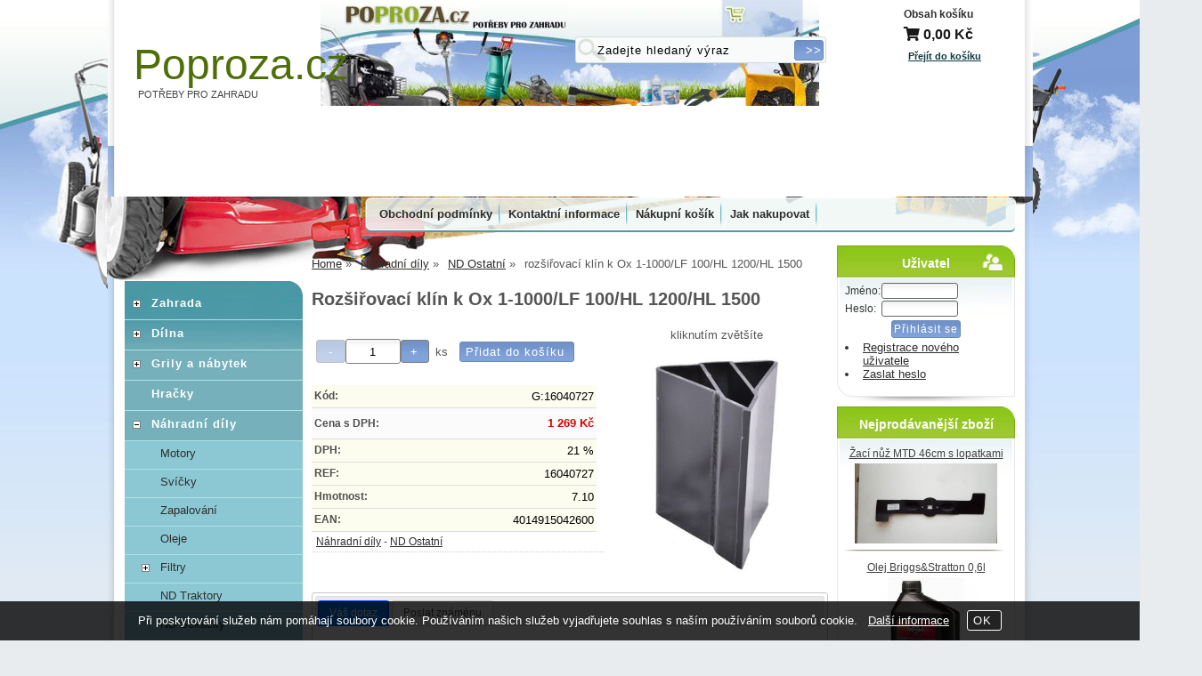

--- FILE ---
content_type: text/html; charset=utf-8
request_url: https://www.poproza.cz/rozsirovaci-klin-k-ox-1-1000-lf-100-hl-1200-hl-1500-1/
body_size: 10666
content:
<!DOCTYPE html>
<html lang="cs-cz" dir="ltr">
 <head> 	
 	<meta charset="UTF-8" />
 	<title>Rozšiřovací klín k Ox 1-1000/LF 100/HL 1200/HL 1500</title> 	
	<meta name="description" content="" />
	<meta name="keywords" content="rozšiřovací klín k Ox 1-1000/LF 100/HL 1200/HL 1500"    />
	<meta name="rating" content="general" />
	<meta name="revisit-after" content="2 Days" />
	<meta name="author" content="www.poproza.cz ruza013@seznam.cz na systemu Shop5.cz" />
    <meta name="viewport" content="width=device-width, initial-scale=1.0" />
    <link rel="stylesheet" href="https://www.poproza.cz/css/awesome/css/all.css" />
     <script>
         window.dataLayer = window.dataLayer || [];
         function gtag()
         {
             dataLayer.push(arguments);
         }

         gtag('set', { 'user_pseudo_id': '6bec0dcb20faa34c77d535ce3892b1ae' });
         /* google_cookie: vzdy_merit  */      </script>
	
<!-- cookie lista: none -->

<!-- neni nastaveny GTM [] --> <meta name="robots" content="index,follow" >
<meta property="og:title" content="Rozšiřovací klín k Ox 1-1000/LF 100/HL 1200/HL 1500" />
<meta property="og:description" content="" />
<meta property="og:site_name" content="www.poproza.cz" />
<meta property="og:image" content="https://www.poproza.cz/_obchody/ruuza.shop5.cz/prilohy/46/rozsirovaci-klin-k-ox-1-1000-lf-100-hl-1200-hl-150.jpg.big.jpg" />
<meta property="og:url" content="https://www.poproza.cz/rozsirovaci-klin-k-ox-1-1000-lf-100-hl-1200-hl-1500-1/" />
    <link rel="shortcut icon" href="https://www.poproza.cz/_obchody/ruuza.shop5.cz/soubory/favicon.ico" />		
	<link rel="stylesheet"   href="https://www.poproza.cz/class/fsmenu/listmenu_shop5.css"  />
	<link rel="stylesheet"   href="https://www.poproza.cz/class/fsmenu/listmenu_fallback.css" />
	<link rel="stylesheet"   href="https://www.poproza.cz/class/fsmenu/divmenu.css" />
	
  	<style   media="screen,print" >
@import url('https://www.poproza.cz/css/default.css?t=22-12-2025-14-03-39');
@import url('https://www.poproza.cz/js/slick/slick.css?t=22-12-2025-14-03-39');
@import url('https://www.poproza.cz/js/slick/slick-theme.css?t=22-12-2025-14-03-39');
@import url('https://www.poproza.cz/_obchody/ruuza.shop5.cz/soubory/css/css.css?time=22-12-2025-14-03-39');
  	</style>
    <link rel="stylesheet"   href="https://www.poproza.cz/css_print.php" media="print" >
<script  src="https://www.poproza.cz/js/jquery/js/jquery-3.6.0.min.js" ></script>
<script  src="https://www.poproza.cz/js/jquery/js/cookie/jquery.cookie.js" ></script>
<script  src="https://www.poproza.cz/js/jquery/jquery-ui-1.13.2/jquery-ui.min.js" ></script>
<script  src="https://www.poproza.cz/js/jquery.visible.js" ></script>
<script  src="https://www.poproza.cz/js/slick/slick.js" ></script>
<script  src="https://www.poproza.cz/js/basic.js?t=1766405834" ></script>
<script  src="https://www.poproza.cz/js/php.lib.js" ></script>
<script> 
var shop5_url='https://www.poproza.cz/'; 
var shop5_uid='1769021529_2e896228c9f65919123707f7ff80ae1a'; 
var shop5_zapnout_nahledy= 'ano'; 
var shop5_zbozi_zalozky_pamatovat= 'ano'; </script>
<!-- GA4 -->
<script async src="https://www.googletagmanager.com/gtag/js?id=UA-101871498-1"></script>
<!-- DATA LAYER -->

        <script>
        gtag('js', new Date());        
         
 gtag('config', 'UA-101871498-1', {cookie_flags: 'SameSite=None;Secure' }); 
 gtag('event', 'view_item', { items: [   { item_id: "1022484", item_name: "rozšiřovací klín k Ox 1-1000/LF 100/HL 1200/HL 1500", /* affiliation: "Google Merchandise Store", */ /* coupon: "SUMMER_FUN", */ currency: "CZK", /* discount: 2.22, */ index: 0, item_brand: "1022484", item_category: "nahradni-dily", item_category2: "nd-ostatni", item_category3: "", item_category4: "", item_category5: "", item_list_id: "detail", item_list_name: "detail", /* item_variant: "green", */ location_id: "location_id", price: 1269.00, quantity: 1  } ] }); 
</script> </head><body class="lang_cz sekce_detail sekce_kategorie_433858 hlavni_kategorie_433854 hlavni_kategorie_433854 rozvrzeni_0">
<!-- neni nastaveny GTM [] --> <a id="top" ></a>
<div id="all" class="sekce_detail sekce_kategorie_433858 hlavni_kategorie_433854 hlavni_kategorie_433854">


    <div id="hlavicka" >
        <div id="hlavicka_obsah"><div id="banner_hlavicka"><div class="hlavicka_modul_odkaz_home"> <a href="https://www.poproza.cz" title="poproza.cz"></a> </div>
<div class="hlavicka_kosik_nadpis"> <a href="cz-sekce-kosik.html">Obsah košíku</a> </div>
 <div class="hlavicka_kosik_prejit"> <a href="cz-sekce-kosik.html">Přejít do košíku</a> </div></div><div class="hlavicka_modul_obsah_kosiku2" >
<a href="https://www.poproza.cz/cz-sekce-kosik.html" title="Obsah košíku"><span class="kosik_cena_s_dph" ><i class="fas fa-shopping-cart"></i> 0,00 <span class="mena">Kč</span></span></a>

</div><div class="hlavicka_modul_fulltextove_vyhledavani" ><form action="https://www.poproza.cz/" method="get" id="hlavicka_fulltext_form" onsubmit="return valid_hlavicka_fulltext(this);" >

<input type="hidden" name="sekce" value="kategorie"  /><input type="text" id="fulltext_text" class="input_text defaultText defaultTextActive" title="Zadejte hledaný výraz" name="filtry[fulltext]" value=""  onfocus="javascript: this.className = 'input_text input_focused defaultText defaultTextActive';" onblur="javascript: this.className = 'input_text defaultText defaultTextActive';" />
<input type="submit"   value="&gt;&gt;" class="submit button " /></form>

</div><div class="hlavicka_nadpis"  onclick="presmeruj('https://www.poproza.cz/');" >Poproza.cz</div><div class="hlavicka_popis"    onclick="presmeruj('https://www.poproza.cz/');" >POTŘEBY PRO ZAHRADU</div>        </div><!-- hlavicka_obsah -->
    </div><!-- hlavicka -->

    <div id="hlavni_menu">
        <nav>            <div id="hlavni_menu_odsazeni">
                <div class="hlavni_menu hlavni_menu1 " onclick="presmeruj('https://www.poproza.cz/cz-sekce-obchodni_podminky.html');"  ><a href="https://www.poproza.cz/cz-sekce-obchodni_podminky.html" title="Obchodní podmínky" >Obchodní podmínky</a></div><div class="hlavni_menu hlavni_menu2 " onclick="presmeruj('https://www.poproza.cz/cz-sekce-kontaktni_informace.html');"  ><a href="https://www.poproza.cz/cz-sekce-kontaktni_informace.html" title="Kontaktní informace" >Kontaktní informace</a></div><div class="hlavni_menu hlavni_menu3 " onclick="presmeruj('https://www.poproza.cz/cz-sekce-kosik.html');"  ><a href="https://www.poproza.cz/cz-sekce-kosik.html" title="Nákupní košík" >Nákupní košík</a></div><div class="hlavni_menu hlavni_menu4 " onclick="presmeruj('https://www.poproza.cz/cz-sekce-jak_nakupovat.html');"  ><a href="https://www.poproza.cz/cz-sekce-jak_nakupovat.html" title="Jak nakupovat" >Jak nakupovat</a></div>        <script>


            $(function () {

                $('#hlavni_menu').bind("mouseleave", function () {
                    $('#hlavni_menu div.podmenu').hide();
                });

                $('div.hlavni_menu').mouseenter(function () {
                    $('#hlavni_menu div.podmenu').hide();
                    $("div.podmenu", this).toggle("fast", function () {
                    });
                });


            });

        </script>
        
            </div><!-- hlavni_menu_odsazeni -->
            <div class="cl"></div>
        </nav>
    </div><!-- hlavni_menu -->


    <div id="in_body">
        

        <div id="levy_prostredni">

            <div id="prostredek">
                <script type="application/ld+json">
{
    "@context": "https://schema.org",
    "@type": "BreadcrumbList",
    "itemListElement": [
        {
            "@type": "ListItem",
            "position": 1,
            "name": "Home",
            "item": "https://www.poproza.cz/"
        },
        {
            "@type": "ListItem",
            "position": 2,
            "name": "Náhradní díly",
            "item": "https://www.poproza.cz/kategorie/prislusenstvi-a-nahradni-dily/"
        },
        {
            "@type": "ListItem",
            "position": 3,
            "name": "ND Ostatní",
            "item": "https://www.poproza.cz/kategorie/nd-ostatni-technika/"
        },
        {
            "@type": "ListItem",
            "position": 4,
            "name": "rozšiřovací klín k Ox 1-1000/LF 100/HL 1200/HL 1500"
        }
    ]
}
</script>
<ol class="Breadcrumb"><li class="Breadcrumb Breadcrumb_1"><a href="https://www.poproza.cz/"><span>Home</span></a></li><li class="Breadcrumb Breadcrumb_2"><a href="https://www.poproza.cz/kategorie/prislusenstvi-a-nahradni-dily/"><span>Náhradní díly</span></a></li><li class="Breadcrumb Breadcrumb_3"><a href="https://www.poproza.cz/kategorie/nd-ostatni-technika/"><span>ND Ostatní</span></a></li><li class="last">rozšiřovací klín k Ox 1-1000/LF 100/HL 1200/HL 1500</li></ol><section><!-- seo_cz_detail_c29aa63e11c75157dcedb5879068b7be_top.html -->                <!-- <div id="prostredek_minsize" ></div> -->
                <div id="sekce" ><div id="detail_zbozi"  ><h1>Rozšiřovací klín k Ox 1-1000/LF 100/HL 1200/HL 1500</h1><script type="application/ld+json">
{
    "@context": "https://schema.org",
    "@type": "Product",
    "name": "Rozšiřovací klín k Ox 1-1000/LF 100/HL 1200/HL 1500",
    "sku": "G:16040727",
    "productID": "1022484",
    "url": "https://www.poproza.cz/rozsirovaci-klin-k-ox-1-1000-lf-100-hl-1200-hl-1500-1/",
    "image": "https://www.poproza.cz/_obchody/ruuza.shop5.cz/prilohy/46/rozsirovaci-klin-k-ox-1-1000-lf-100-hl-1200-hl-150.jpg.big.jpg",
    "mpn": "G:16040727",
    "category": "Náhradní díly > ND Ostatní",
    "offers": {
        "@type": "Offer",
        "url": "https://www.poproza.cz/rozsirovaci-klin-k-ox-1-1000-lf-100-hl-1200-hl-1500-1/",
        "price": "1269.00",
        "priceCurrency": "CZK",
        "availability": "https://schema.org/InStock",
        "itemCondition": "https://schema.org/NewCondition",
        "priceValidUntil": "2026-02-20",
        "seller": {
            "@type": "Organization",
            "name": "POTŘEBY PRO ZAHRADU",
            "url": "https://www.poproza.cz/",
            "description": "POTŘEBY PRO ZAHRADU"
        },
        "shippingDetails": {
            "@type": "OfferShippingDetails",
            "shippingDestination": {
                "@type": "DefinedRegion",
                "addressCountry": "CZ"
            },
            "deliveryTime": {
                "@type": "ShippingDeliveryTime",
                "handlingTime": {
                    "@type": "QuantitativeValue",
                    "minValue": 0,
                    "maxValue": 1,
                    "unitCode": "DAY"
                },
                "transitTime": {
                    "@type": "QuantitativeValue",
                    "minValue": 1,
                    "maxValue": 5,
                    "unitCode": "DAY"
                }
            },
            "shippingSettingsLink": "https://www.poproza.cz/cz-sekce-obchodni_podminky.html"
        },
        "hasMerchantReturnPolicy": {
            "@type": "MerchantReturnPolicy",
            "applicableCountry": "CZ",
            "returnPolicyCategory": "https://schema.org/MerchantReturnFiniteReturnWindow",
            "merchantReturnDays": 14,
            "returnMethod": "https://schema.org/ReturnByMail",
            "returnFees": "https://schema.org/ReturnShippingFees",
            "merchantReturnLink": "https://www.poproza.cz/cz-sekce-obchodni_podminky.html"
        }
    }
}
</script>

<div class="zbozi_prilohy_2"><div class="zbozi_prilohy_popisek_2">kliknutím zvětšíte</div>
<div class="zbozi_prilohy_jpg_2" >
<img id="img_velky" style=";" src="https://www.poproza.cz/_obchody/ruuza.shop5.cz/prilohy/46/rozsirovaci-klin-k-ox-1-1000-lf-100-hl-1200-hl-150.jpg.big.jpg" title="rozšiřovací klín k Ox 1-1000/LF 100/HL 1200/HL 1500" alt="rozšiřovací klín k Ox 1-1000/LF 100/HL 1200/HL 1500" onclick="fotoenc('aHR0cHM6Ly93d3cucG9wcm96YS5jei9fb2JjaG9keS9ydXV6YS5zaG9wNS5jei9wcmlsb2h5LzQ2L3JvenNpcm92YWNpLWtsaW4tay1veC0xLTEwMDAtbGYtMTAwLWhsLTEyMDAtaGwtMTUwLmpwZy5iaWcuanBn')"/>
</div><div class="zbozi_prilohy_nahledy" ><!-- pocet priloh: 1 --></div>
<div class="zbozi_prilohy_bottom"></div></div><!-- zbozi_prilohy --><div id="detail_zbozi_form"><form action="https://www.poproza.cz/rozsirovaci-klin-k-ox-1-1000-lf-100-hl-1200-hl-1500-1/" method="post" class="form_polozka" id="form_polozka1022484" onsubmit="" >
<input type="hidden" name="pocet_variant" value="0"  id="pocet_variant"  />
<input type="hidden" name="cas_odeslani" value="1769021529"  />
<input type="hidden" name="bonus" value="0"  id="bonus"  />
<input type="hidden" name="koupit_zbozi" value="1022484"  /><div class="tlacitka-pocet" ><input class="button zmenit_pocet zmenit_pocet_minus" type="button" value="-" onclick="zmenit_pocet('-','#pocet');"/><input type="number" id="pocet" name="pocet" value="1"   class="input_text" onkeyup="" onkeydown="" onchange=""  style="width:60px"  step="1" min="1" onfocus="$(this).addClass('input_focused');" onblur="$(this).removeClass('input_focused');" max="999999"  /><input class="button zmenit_pocet zmenit_pocet_plus" type="button" value="+" onclick="zmenit_pocet('+','#pocet');"/><span class="jednotka" >ks</span><input type="submit"   value="Přidat do košíku" class="submit button button_konverzni" /></div>
<input type="hidden" name="cena_konecna" value="1269.00000051"  id="cena_konecna"  />        <script>
            function zobrazit_cenu_celkemxx() {
                var pocet = cislo($('#pocet').val());
                var cenaks = cislo($('#cena_konecna').val());
                var celkem = pocet * cenaks;

                celkem = number_format(celkem, 0, ".", " ");

                var html = 'Cena celkem: ' + celkem + ' CZK';
                $('#prepocet').html(html);
                $('#prepocet').show();
            }
        </script>
        <div id="prepocet"></div></form></div><table class="zbozi_tabulka">
<tr class="zbozi_kod"><td class="zt_popisek">Kód:</td><td><span class="zbozi_kod_detail">G:16040727</span></td></tr>					<tr class="cena_s_dph">	
					<td class="zt_popisek">Cena s DPH:</td>
					<td class="right" >1 269 Kč</td>
					</tr>
					<tr class="cena_dph"><td class="zt_popisek">DPH:</td><td class="right">21 %</td></tr>
<tr class="detail_parametry detail_parametr3156"><td class="zt_popisek">REF: </td><td class="parametr_hodnota parametr_hodnota_4c57a5b48a2e26e298f3f1fe72bc54c8">16040727 </td></tr>
<tr class="detail_parametry detail_parametr3157"><td class="zt_popisek">Hmotnost: </td><td class="parametr_hodnota parametr_hodnota_5a989a5d00ba0820921931d9826b8741">7.10 </td></tr>
<tr class="detail_parametry detail_parametr3163"><td class="zt_popisek">EAN: </td><td class="parametr_hodnota parametr_hodnota_e31d1c9a626c5e43adb40e4911c6b875">4014915042600 </td></tr></table>


    <script>
        $(function() {
            //$('.vyberte_variantu input').remove();
            $('.vyberte_variantu input').removeAttr( 'checked' );
            $(".vyberte_variantu input").prop('required',true);
        });
    </script>

</div><div class="cesta_kategorie"><a href="https://www.poproza.cz/kategorie/prislusenstvi-a-nahradni-dily/" title="Náhradní díly">Náhradní díly</a>  - <a href="https://www.poproza.cz/kategorie/nd-ostatni-technika/" title="ND Ostatní">ND Ostatní</a></div>

<div class="cb"></div>


<div class="cl"></div>
<div class="cr"></div><div class="cb" ></div><div class="cb" ></div><div class="zbozi_form_dotazy" ><div class="cl"></div>

<form id="vas_dotaz_fc8b205d4281266b3e4e34252e8870b1" class="ajax_form " onsubmit="ajax_form(this,'https://www.poproza.cz/js_connector.php?action=ajax_form&form=NDE2YTYxNzg0NjZmNzI2ZDczNWM1NjYxNzM0NDZmNzQ2MTdh', 'vas_dotaz_fc8b205d4281266b3e4e34252e8870b1'); return false;">
<input type="hidden" name="rand" value="e0ec2e3d9eddefa863a40df8cb74f596"  />
<input type="hidden" name="ajax_form_data" value="[base64]"  /><h2 class="vas_dotaz">Potřebujete poradit ? <span class="podnadpis" >rozšiřovací klín k Ox 1-1000/LF 100/HL 1200/HL 1500</span></h2><div class="povinne" ><div class="form_row"><div class="form_label" >Vaše jméno, příjmení, firma</div><div class="form_input" ><input type="text"  name="dotaz[jmeno]" value="" maxlength="100" class="input_text " style="width:300px"  onkeyup="" onkeydown="" onchange="" onfocus="$(this).addClass('input_focused');" onblur="$(this).removeClass('input_focused');" /></div></div><div class="form_row"><div class="form_label" >Váš email</div><div class="form_input" ><input type="email"  name="dotaz[email]" value="@" maxlength="100" class="input_text " style="width:300px"  onkeyup="" onkeydown="" onchange="" onfocus="$(this).addClass('input_focused');" onblur="$(this).removeClass('input_focused');" /></div></div><div class="form_row"><div class="form_label" >Váš telefon</div><div class="form_input" ><span class="tel_stat" ><input type="text"  name="dotaz[telefon_stat]" value="+420" maxlength="5" class="input_text tel_stat" style="width:55px"  onkeyup="" onkeydown="" onchange=""  placeholder="+000"  autocomplete="do-not-autofill-863884469" onfocus="$(this).addClass('input_focused');" onblur="$(this).removeClass('input_focused');" /></span><span class="tel_cislo" ><input type="text"  name="dotaz[telefon]" value="" maxlength="15" class="input_text tel_cislo" style="width:150px"  onkeyup="" onkeydown="" onchange=""  placeholder="000 000 000"  autocomplete="do-not-autofill-530593309" onfocus="$(this).addClass('input_focused');" onblur="$(this).removeClass('input_focused');" /></span></div></div><div class="form_row"><div class="form_label" >Váš dotaz</div><div class="form_input" >
<textarea  id="textarea_dotaz[dotaz]" name="dotaz[dotaz]"  style="width:300px; height:100px;"  onfocus="$(this).addClass('input_focused');" onblur="$(this).removeClass('input_focused');"  ></textarea></div></div><div class="form_row"><div class="form_input" > <span class="zpracovani_ou"  ><input  type="checkbox"  name="souhlas_zpracovani_ou" id="souhlas_zpracovani_ou_df6bf3e89abcc3ee610c2fa9504578ac" value="1"   required oninvalid="this.setCustomValidity('Prosím potvrďte souhlas')" onchange="this.setCustomValidity('')"  />&nbsp;&nbsp;<label for="souhlas_zpracovani_ou_df6bf3e89abcc3ee610c2fa9504578ac" >Souhlasím se zpracováním osobních údajů pro zpracování mého dotazu</label> &nbsp; <a class="souhlas_vice_informaci" href="https://www.poproza.cz/zpracovani-osobnich-udaju/?klic=odeslat_dotaz" target="zpracovani_ou" >Více informací</a></span></div></div><br /><br />
<input type="hidden" name="step" value="0"  id="vas_dotaz_fc8b205d4281266b3e4e34252e8870b1_step"  /></div><input style="display:none;" type="submit" value="submit" id="button_submit_7afa94ca019058de91388464faf8cadc" /><input type="button" class="button submit" value="Odeslat dotaz" onclick="$('#vas_dotaz_fc8b205d4281266b3e4e34252e8870b1_step').val(1);;document.getElementById('button_submit_7afa94ca019058de91388464faf8cadc').click();" /><br /><br /><script>ajax_form_povinne('vas_dotaz_fc8b205d4281266b3e4e34252e8870b1');</script></form></div><div class="poslat_znamemu" id="poslat_znamemu"><form action="https://www.poproza.cz/rozsirovaci-klin-k-ox-1-1000-lf-100-hl-1200-hl-1500-1/#tabs" method="post" id="frm_id_2"   >
<input type="hidden" name="rand" value="4509f9c437ceea8b160b8301d2aba5d5"  />
<input type="hidden" name="poslat_znamemu" value="ano"  /><h2>Pošlete odkaz svému známénu</h2><table class="poslat_znamemu"><tr><td>Vaše jméno<br /><input type="text"  name="poslat_odkaz[jmeno]" value="" maxlength="100" class="input_text " style="width:240px"  onkeyup="" onkeydown="" onchange="" onfocus="$(this).addClass('input_focused');" onblur="$(this).removeClass('input_focused');" /></td><td>Váš email<br /><input type="text"  name="poslat_odkaz[email]" value="" maxlength="100" class="input_text " style="width:240px"  onkeyup="" onkeydown="" onchange="" onfocus="$(this).addClass('input_focused');" onblur="$(this).removeClass('input_focused');" /></td></tr><tr><td colspan="2">Email Vašeho známého<br /><input type="text"  name="poslat_odkaz[email2]" value="" maxlength="100" class="input_text " style="width:240px"  onkeyup="" onkeydown="" onchange="" onfocus="$(this).addClass('input_focused');" onblur="$(this).removeClass('input_focused');" /></td></tr><tr><td colspan="2" >
<textarea  id="textarea_poslat_odkaz[text]" name="poslat_odkaz[text]"  style=""  onfocus="$(this).addClass('input_focused');" onblur="$(this).removeClass('input_focused');"  >Podívej se na
https://www.poproza.cz/rozsirovaci-klin-k-ox-1-1000-lf-100-hl-1200-hl-1500-1/</textarea></td></tr><tr><td colspan="2">Opište kód z obrázku<span class="antispam" >
<input type="hidden" name="antispam[str1]" value="18a6d85f9236661816bf96d7e82037d1"  />
<input type="hidden" name="antispam[str3]" value="1769021530"  />
<input type="hidden" name="antispam[str4]" value="1769021530"  id="anti_88daa6bf6370714943da054161bb686a_1"  /><img loading="lazy" src="https://www.poproza.cz/class/antispam_image.php?string=18a6d85f9236661816bf96d7e82037d1" class="antispam" alt="antispam" style="vertical-align:middle;"/><input type="text" name="antispam[str2]" value="" required minlength="6" maxlength="6" pattern="[A-Za-z0-9]{6}" class="input input_text" id="antispam_image" style="text-transform:uppercase;"/></span><script> document.getElementById("anti_88daa6bf6370714943da054161bb686a_1").value="d50d59c0af4c0aa951d5f8fd8554f465";</script><input type="submit"   value="Odeslat &gt;&gt; " class="submit button " /></td></tr></table></form></div>    <script    >
        var mytabs = new Array();
        tab_add('Popis','div.zbozi_text');tab_add('Tabulka velikostí','div.velikostni_tabulka');tab_add('Hodnocení zákazníků','div.heureka_hodnoceni_zbozi');        tab_add('varianty','div.zbozi_variantyx');
        tab_add('Materiály','div.zbozi_materialy');
        tab_add('Související','div.zbozi_souvisejici');
                tab_add('ze stejné kategorie','div.zbozi_ze_stejne_kategorie');
        tab_add('Skupina zboží','div.zbozi_skupina_tabs');
                tab_add('Váš dotaz','div.zbozi_form_dotazy');
        tab_add('Komentáře','div.zbozi_diskuze');
        tab_add('Poslat známénu','div.poslat_znamemu');
        tab_add('GPSR','.gpsr');



        tab_show();
        
    </script>

    <div class="cb" ></div></div>                <div class="cl"></div>

                
                <div class="nahoru">
                    <a href="#top" title="" class="nahoru">nahoru</a> | <a href="#"
                                                                                                 onclick="print();return;"
                                                                                                 class="tisk">Tisk stránky</a>
                </div>
                                <div class="cl"></div>
                <div class="cr"></div>
                

                </section>
            </div><!-- prostredek -->

            <div id="levy_sloupec">
                <aside>
                    <div class="ramec_levy"><div class="ramec ramec_kategorie  ramec_1"><div class="ramec_top">Kategorie</div><div class="ramec_body"><div class="ramec_minsize" ></div><nav>
 <div id="rozbalovaci_menu" >
  	<script   >
  	
  	function strom(id,urlx) {
  		  	    if(document.getElementById("podstrom"+id)==null) {
			if (urlx!=null) {presmeruj(urlx);}
			return;
  	  	}
  	  	

	  	    
  		x= document.getElementById("podstrom"+id).style.display;

		if(x=="none") {
			document.getElementById("podstrom"+id).style.display="";
   			if (document.getElementById("podstrom"+id).innerHTML.length == 0) {
               document.getElementById("podstrom"+id).innerHTML = ajax_html_cache('https://www.poproza.cz/plugins/menu.php','nastav_lang=cz&id_kat='+id);
			}
		}
		else {
			document.getElementById("podstrom"+id).style.display='none';
		}
  	}
  	
  	function zmenit_obrazek(img) {
	  		cesta = img.src;
	  		if (cesta=="https://www.poproza.cz/_obchody/ruuza.shop5.cz/soubory/plus.gif") {
	  			img.src="https://www.poproza.cz/_obchody/ruuza.shop5.cz/soubory/minus.gif";
	  		}
	  		if (cesta=="https://www.poproza.cz/_obchody/ruuza.shop5.cz/soubory/minus.gif") {
	  			img.src="https://www.poproza.cz/_obchody/ruuza.shop5.cz/soubory/plus.gif";
	  		}
  	}
  	
  	</script>

<div id="podstrom0">

<div class="strom1 odkaz_kategorie_433826 ">
<div class="strom_kategorie" >
<a href="https://www.poproza.cz/kategorie/zahradni-technika/"  class="leve_kategorie" >Zahrada </a>
</div>
<img class="plus_minus" src="https://www.poproza.cz/_obchody/ruuza.shop5.cz/soubory/plus.gif" alt="Zahrada"  onclick="zmenit_obrazek(this);strom('433826','https://www.poproza.cz/kategorie/zahradni-technika/');" id="plus_433826"/>
<div class="cb"></div>
</div>
<div id="podstrom433826" style="display:none;"></div>

<div class="strom1 odkaz_kategorie_433827 ">
<div class="strom_kategorie" >
<a href="https://www.poproza.cz/kategorie/vybaveni-dilen/"  class="leve_kategorie" >Dílna </a>
</div>
<img class="plus_minus" src="https://www.poproza.cz/_obchody/ruuza.shop5.cz/soubory/plus.gif" alt="Dílna"  onclick="zmenit_obrazek(this);strom('433827','https://www.poproza.cz/kategorie/vybaveni-dilen/');" id="plus_433827"/>
<div class="cb"></div>
</div>
<div id="podstrom433827" style="display:none;"></div>

<div class="strom1 odkaz_kategorie_433857 ">
<div class="strom_kategorie" >
<a href="https://www.poproza.cz/kategorie/grily-a-zahradni-nabytek/"  class="leve_kategorie" >Grily a nábytek </a>
</div>
<img class="plus_minus" src="https://www.poproza.cz/_obchody/ruuza.shop5.cz/soubory/plus.gif" alt="Grily a nábytek"  onclick="zmenit_obrazek(this);strom('433857','https://www.poproza.cz/kategorie/grily-a-zahradni-nabytek/');" id="plus_433857"/>
<div class="cb"></div>
</div>
<div id="podstrom433857" style="display:none;"></div>

<div class="strom1 odkaz_kategorie_433892 ">
<div class="strom_kategorie" >
<a href="https://www.poproza.cz/kategorie/hracky/"  class="leve_kategorie" >Hračky </a>
</div>
<img class="nic" src="https://www.poproza.cz/_obchody/ruuza.shop5.cz/soubory/nic.gif" alt="Hračky" id="plus_433892"/>
<div class="cb"></div>
</div>

<div class="strom1 odkaz_kategorie_433854 aktivni_nad">
<div class="strom_kategorie" >
<a href="https://www.poproza.cz/kategorie/prislusenstvi-a-nahradni-dily/"  class="leve_kategorie" >Náhradní díly </a>
</div>
<img class="plus_minus" src="https://www.poproza.cz/_obchody/ruuza.shop5.cz/soubory/plus.gif" alt="Náhradní díly"  onclick="zmenit_obrazek(this);strom('433854','https://www.poproza.cz/kategorie/prislusenstvi-a-nahradni-dily/');" id="plus_433854"/>
<div class="cb"></div>
</div>
<div id="podstrom433854">

<div class="strom2 odkaz_kategorie_433855 ">
<div class="strom_kategorie" >
<a href="https://www.poproza.cz/kategorie/motory/"  class="leve_kategorie" >Motory </a>
</div>
<img class="nic" src="https://www.poproza.cz/_obchody/ruuza.shop5.cz/soubory/nic.gif" alt="Motory" id="plus_433855"/>
<div class="cb"></div>
</div>

<div class="strom2 odkaz_kategorie_433889 ">
<div class="strom_kategorie" >
<a href="https://www.poproza.cz/kategorie/zapalovaci-svicky/"  class="leve_kategorie" >Svíčky </a>
</div>
<img class="nic" src="https://www.poproza.cz/_obchody/ruuza.shop5.cz/soubory/nic.gif" alt="Svíčky" id="plus_433889"/>
<div class="cb"></div>
</div>

<div class="strom2 odkaz_kategorie_433890 ">
<div class="strom_kategorie" >
<a href="https://www.poproza.cz/kategorie/zapalovani/"  class="leve_kategorie" >Zapalování </a>
</div>
<img class="nic" src="https://www.poproza.cz/_obchody/ruuza.shop5.cz/soubory/nic.gif" alt="Zapalování" id="plus_433890"/>
<div class="cb"></div>
</div>

<div class="strom2 odkaz_kategorie_433859 ">
<div class="strom_kategorie" >
<a href="https://www.poproza.cz/kategorie/oleje/"  class="leve_kategorie" >Oleje </a>
</div>
<img class="nic" src="https://www.poproza.cz/_obchody/ruuza.shop5.cz/soubory/nic.gif" alt="Oleje" id="plus_433859"/>
<div class="cb"></div>
</div>

<div class="strom2 odkaz_kategorie_433860 ">
<div class="strom_kategorie" >
<a href="https://www.poproza.cz/kategorie/filtry/"  class="leve_kategorie" >Filtry </a>
</div>
<img class="plus_minus" src="https://www.poproza.cz/_obchody/ruuza.shop5.cz/soubory/plus.gif" alt="Filtry"  onclick="zmenit_obrazek(this);strom('433860','https://www.poproza.cz/kategorie/filtry/');" id="plus_433860"/>
<div class="cb"></div>
</div>
<div id="podstrom433860" style="display:none;"></div>

<div class="strom2 odkaz_kategorie_433771 ">
<div class="strom_kategorie" >
<a href="https://www.poproza.cz/kategorie/nahradni-dily-k-traktorum/"  class="leve_kategorie" >ND Traktory </a>
</div>
<img class="nic" src="https://www.poproza.cz/_obchody/ruuza.shop5.cz/soubory/nic.gif" alt="ND Traktory" id="plus_433771"/>
<div class="cb"></div>
</div>

<div class="strom2 odkaz_kategorie_433820 ">
<div class="strom_kategorie" >
<a href="https://www.poproza.cz/kategorie/nahradni-dily-k-sekackam/"  class="leve_kategorie" >ND Sekačky </a>
</div>
<img class="nic" src="https://www.poproza.cz/_obchody/ruuza.shop5.cz/soubory/nic.gif" alt="ND Sekačky" id="plus_433820"/>
<div class="cb"></div>
</div>

<div class="strom2 odkaz_kategorie_433822 ">
<div class="strom_kategorie" >
<a href="https://www.poproza.cz/kategorie/nahradni-dily-k-retezovym-pilam/"  class="leve_kategorie" >ND Řetězové pily </a>
</div>
<img class="nic" src="https://www.poproza.cz/_obchody/ruuza.shop5.cz/soubory/nic.gif" alt="ND Řetězové pily" id="plus_433822"/>
<div class="cb"></div>
</div>

<div class="strom2 odkaz_kategorie_433825 ">
<div class="strom_kategorie" >
<a href="https://www.poproza.cz/kategorie/nahradni-dily-pro-krovinorezy/"  class="leve_kategorie" >ND Křovinořezy </a>
</div>
<img class="nic" src="https://www.poproza.cz/_obchody/ruuza.shop5.cz/soubory/nic.gif" alt="ND Křovinořezy" id="plus_433825"/>
<div class="cb"></div>
</div>

<div class="strom2 odkaz_kategorie_433883 ">
<div class="strom_kategorie" >
<a href="https://www.poproza.cz/kategorie/nd-aku-naradi/"  class="leve_kategorie" >ND pro aku  </a>
</div>
<img class="nic" src="https://www.poproza.cz/_obchody/ruuza.shop5.cz/soubory/nic.gif" alt="ND pro aku " id="plus_433883"/>
<div class="cb"></div>
</div>

<div class="strom2 odkaz_kategorie_433858 aktivni">
<div class="strom_kategorie" >
<a href="https://www.poproza.cz/kategorie/nd-ostatni-technika/"  class="leve_kategorie" >ND Ostatní </a>
</div>
<img class="nic" src="https://www.poproza.cz/_obchody/ruuza.shop5.cz/soubory/nic.gif" alt="ND Ostatní" id="plus_433858"/>
<div class="cb"></div>
</div>
</div><!-- podstrom433854 -->
<script   >
 strom('433854'); 
</script>
</div><!-- podstrom0 --><script   >
strom('433854')
zmenit_obrazek(document.getElementById('plus_433854'));
strom('433858')
zmenit_obrazek(document.getElementById('plus_433858'));</script></div><!-- rozbalovaci_menu --></nav><div class="cr" ></div></div><!-- ramec_body --><div class="ramec_bottom" ></div></div><!-- ramec  ramec_kategorie --></div><!-- ramec_levy --><div class="ramec_levy"><div class="ramec ramec_vase_dotazy  ramec_2"><div class="ramec_top">Vaše dotazy</div><div class="ramec_body"><div class="ramec_minsize" ></div><div class="center" >Pokud máte jakékoli dotazy, využijte kontaktní formulář.<br /><a href="https://www.poproza.cz/cz-sekce-formular.html" title="" >ZDE</a></div><div class="cr" ></div></div><!-- ramec_body --><div class="ramec_bottom" ></div></div><!-- ramec  ramec_vase_dotazy --></div><!-- ramec_levy --><div class="ramec_levy"><div class="ramec ramec_navstevnost  ramec_posledni  ramec_3"><div class="ramec_top">Návštěvnost</div><div class="ramec_body"><div class="ramec_minsize" ></div><div class="center" >
<p><a class="gwt-Anchor KOGQ3EC-Dc-g"><span style="background-color: pink; color: #000000;">googlec02674460ec62675</span>.html</a></p></div><div class="cr" ></div></div><!-- ramec_body --><div class="ramec_bottom" ></div></div><!-- ramec  ramec_navstevnost --></div><!-- ramec_levy -->
                </aside>
            </div><!-- levy_sloupec -->


            <div class="cl"></div>
            <div class="cr"></div>
            
        </div><!-- levy_prostredni -->

        <div id="pravy_sloupec">
            <aside>


                <div class="ramec_pravy"><div class="ramec ramec_uzivatel  ramec_1"><div class="ramec_top">Uživatel</div><div class="ramec_body"><div class="ramec_minsize" ></div><form method="post"  action="#" ><table class="login">
            <tr>
                <td>Jméno:</td>
                <td><input type="text"  name="login_nick" value="" maxlength="60" class="input_text " style=""  onkeyup="" onkeydown="" onchange="" onfocus="$(this).addClass('input_focused');" onblur="$(this).removeClass('input_focused');" /></td>
            </tr>
            <tr>
                <td>Heslo:</td>
                <td><input type="password" id="login_heslo" name="login_heslo" value="" maxlength="60" class="input_text input_pass"  style=""   onfocus="$(this).addClass('input_focused');" onblur="$(this).removeClass('input_focused');"   required /></td>
            </tr>
        </table>


        <div class="center">
            <input type="submit"   value="Přihlásit se" class="submit button " />
        </div>
    </form>
    

    <ul>
        <!-- <li><a href="<?=Config::$domena.$Lng->lng()?>-sekce-login.html" title="<?=$Lng->slovo("prihlasit se")?>"><?=$Lng->slovo("prihlasit se")?></a></li> -->
        <li><a href="https://www.poproza.cz/cz-sekce-registrace.html" >Registrace nového uživatele</a></li>
       <li><a href="https://www.poproza.cz/cz-sekce-zaslat_heslo.html" title="Zaslat heslo">Zaslat heslo</a></li></ul><div class="cr" ></div></div><!-- ramec_body --><div class="ramec_bottom" ></div></div><!-- ramec  ramec_uzivatel --></div><!-- ramec_pravy --><div class="ramec_pravy"><div class="ramec ramec_nejkupovanejsi_zbozi_foto  ramec_2"><div class="ramec_top">Nejprodávanější zboží</div><div class="ramec_body"><div class="ramec_minsize" ></div><div class="akce_foto"><a href="https://www.poproza.cz/zaci-nuz-s-lopatkami-pro-sekacky-mtd-46cm/" title="Žací nůž MTD 46cm s lopatkami" >Žací nůž MTD 46cm s lopatkami</a><div class="akce_foto_img" ><a href="https://www.poproza.cz/zaci-nuz-s-lopatkami-pro-sekacky-mtd-46cm/" title="Žací nůž MTD 46cm s lopatkami" ><img loading="lazy" src="https://www.poproza.cz/_obchody/ruuza.shop5.cz/prilohy/13/zaci-nuz-mtd-46cm-0.jpg" alt="Žací nůž MTD 46cm s lopatkami" /></a></div></div><div class="akce_foto"><a href="https://www.poproza.cz/motorovy-olej-do-zahradnich-stroju-briggs-stratton-0-6l-sae-30/" title="Olej Briggs&amp;Stratton 0,6l" >Olej Briggs&amp;Stratton 0,6l</a><div class="akce_foto_img" ><a href="https://www.poproza.cz/motorovy-olej-do-zahradnich-stroju-briggs-stratton-0-6l-sae-30/" title="Olej Briggs&amp;Stratton 0,6l" ><img loading="lazy" src="https://www.poproza.cz/_obchody/ruuza.shop5.cz/prilohy/1/motorovy-olej-do-zahradnich-stroju-briggs-stratton-0.jpg" alt="Olej Briggs&amp;Stratton 0,6l" /></a></div></div><div class="akce_foto"><a href="https://www.poproza.cz/kompresor-hc-50-e-olejovy-kompresor-se-vzdusnikem-50-l/" title="Kompresor HC 50 E" >Kompresor HC 50 E</a><div class="akce_foto_img" ><a href="https://www.poproza.cz/kompresor-hc-50-e-olejovy-kompresor-se-vzdusnikem-50-l/" title="Kompresor HC 50 E" ><img loading="lazy" src="https://www.poproza.cz/_obchody/ruuza.shop5.cz/prilohy/20/kompresor-hc-50-e-olejovy-kompresor-se-vzdusnikem-0.jpg" alt="Kompresor HC 50 E" /></a></div></div><div class="akce_foto"><a href="https://www.poproza.cz/motorovy-olej-do-zahradnich-stroju-briggs-stratton-1-4l-sae-30/" title="Olej Briggs&amp;Stratton 1,4l" >Olej Briggs&amp;Stratton 1,4l</a><div class="akce_foto_img" ><a href="https://www.poproza.cz/motorovy-olej-do-zahradnich-stroju-briggs-stratton-1-4l-sae-30/" title="Olej Briggs&amp;Stratton 1,4l" ><img loading="lazy" src="https://www.poproza.cz/_obchody/ruuza.shop5.cz/prilohy/19/991671_0.jpg" alt="Olej Briggs&amp;Stratton 1,4l" /></a></div></div><div class="akce_foto"><a href="https://www.poproza.cz/unasec-noze-mtd-748-0376-c-prumer-22-2-mm/" title="Unašeč nože MTD " >Unašeč nože MTD </a><div class="akce_foto_img" ><a href="https://www.poproza.cz/unasec-noze-mtd-748-0376-c-prumer-22-2-mm/" title="Unašeč nože MTD " ><img loading="lazy" src="https://www.poproza.cz/_obchody/ruuza.shop5.cz/prilohy/9/unasec-noze-mtd-748-0376-c-prumer-22-2-mm-0.jpg" alt="Unašeč nože MTD " /></a></div></div><div class="cr" ></div></div><!-- ramec_body --><div class="ramec_bottom" ></div></div><!-- ramec  ramec_nejkupovanejsi_zbozi_foto --></div><!-- ramec_pravy --><div class="ramec_pravy"><div class="ramec ramec_posledni_navstivene  ramec_posledni  ramec_3"><div class="ramec_top">Poslední navštívené</div><div class="ramec_body"><div class="ramec_minsize" ></div><script>$('div.ramec_posledni_navstivene').hide();</script><div class="cr" ></div></div><!-- ramec_body --><div class="ramec_bottom" ></div></div><!-- ramec  ramec_posledni_navstivene --></div><!-- ramec_pravy -->
                <div class="cl"></div>
                <div class="cr"></div>
            </aside>
        </div><!-- pravy_sloupec-->


        <div class="cl"></div>
        <div class="cr"></div>

    </div><!-- in_body -->

    <div class="cl"></div>
    <div class="cr"></div>


    <div id="bottom">
        <footer>
            <div id="in_bottom">
                <div id="paticka_moduly" ><div class="paticka_modul paticka_modul_1 paticka_modul_dalsi_informace" ><div class="paticka_nadpis">Další informace</div><nav>
</nav>
</div></div><div class="cb" ></div><span class="copyright_podpis" >Copyright &copy; <a href="https://www.poproza.cz/"
                                  title="POTŘEBY PRO ZAHRADU">www.poproza.cz</a>,
            <span>provozováno na systému <a href="https://www.shop5.cz/"
                                            title="Tvorba e-shopu, pronájem e-shopu, eshop na míru">tvorba e-shopu</a> a <a
                        href="https://www.shop5.cz/pronajem-eshopu.html"
                        title="pronájem e-shopu,pronájem internetového obchodu">pronájem e-shopu</a> Shop5.cz</span>
            </span>            </div><!-- in_bottom -->
        </footer>
    </div><!-- bottom -->
<div class="banner_out_left" ></div>
<div class="banner_out_right" ></div>

</div><!-- all -->

<script    >

    //document.getElementById('in_bottom').innerHTML = document.getElementById('podpis').innerHTML; document.getElementById('podpis').innerHTML='';

    //alert('konec stranky');


    $(document).ready(function () {



    
		$('a.exodkaz').attr('target', '_blank');
		$('embed').attr('wmode', 'transparent'); //aby flash nepresahovat do vrstev fotogalerie
		

		        //
    	zapnout_nahledy();    	
    	zapnout_alerty(0);

        $( "input#fulltext_text, input.fulltext_text" ).autocomplete({
            source: "https://www.poproza.cz/js_connector.php?action=naseptavac_zbozi",
            minLength: 3,
            delay: 900,
            select: function( event, ui ) {
				u = ui.item.url;
				//alert(u);
				document.location.href=u;
            	return false;
                }
        });


	    
	    


		
		


	
});

    
</script>


<!-- responzivni menu START --><style>
@media only screen and (max-width: 1000px) {
    div#hlavicka {display:none;}
    div#all {padding-top:100px;}
} 
@media only screen and (min-width: 1001px) {
nav#responzivni_menu3 {display:none;}
} 
</style>
<nav id="responzivni_menu" class="responzivni_menu_v3">
<ul class="responzivni_ikony">
<li class="responzivni_ikona" id="rm_navig" onclick="responzivni_menu3_open(this);" title="Menu" ><i class="fas fa-bars"></i> 
<ul>
<li class="rm_close" onclick="responzivni_menu3_close(this);"><i class="fas fa-times"></i> &nbsp; Zavřít</li>
<li>
<a href="https://www.poproza.cz/kategorie/zahradni-technika/" >Zahrada</a>
</li>
<li>
<a href="https://www.poproza.cz/kategorie/vybaveni-dilen/" >Dílna</a>
</li>
<li>
<a href="https://www.poproza.cz/kategorie/grily-a-zahradni-nabytek/" >Grily a nábytek</a>
</li>
<li>
<a href="https://www.poproza.cz/kategorie/hracky/" >Hračky</a>
</li>
<li>
<a href="https://www.poproza.cz/kategorie/prislusenstvi-a-nahradni-dily/" >Náhradní díly</a>
</li>
<li class="mezera">&nbsp;</li>
<li class="res_men res_men_obchodni-podminky">
<a href="https://www.poproza.cz/cz-sekce-obchodni_podminky.html" >Obchodní podmínky</a>
</li>
<li class="res_men res_men_kontaktni-informace">
<a href="https://www.poproza.cz/cz-sekce-kontaktni_informace.html" >Kontaktní informace</a>
</li>
<li class="res_men res_men_nakupni-kosik">
<a href="https://www.poproza.cz/cz-sekce-kosik.html" >Nákupní košík</a>
</li>
<li class="res_men res_men_jak-nakupovat">
<a href="https://www.poproza.cz/cz-sekce-jak_nakupovat.html" >Jak nakupovat</a>
</li>
</ul>
</li>
<li class="responzivni_ikona" id="rm_kosik"><a href="https://www.poproza.cz/cz-sekce-kosik.html" title="Nákupní košík" ><i class="fas fa-shopping-cart"></i></a></li>
<li class="responzivni_ikona" id="rm_fulltext"><a href="https://www.poproza.cz/cz-sekce-hledat.html" title="vyhledávání"><i class="fas fa-search"></i></a></li>
<li class="responzivni_ikona" id="rm_login"><a href="https://www.poproza.cz/cz-sekce-login.html" title="Uživatel"><i class="fas fa-user"></i></a></li>
<li class="responzivni_ikona" id="rm_home"><a href="https://www.poproza.cz/" title="Úvodní strana"><i class="fas fa-home"></i></a></li>
</ul>
<div class="rm_fulltext_form"><form action="https://www.poproza.cz/" method="post" id="res_fulltext_form"   >
<input type="hidden" name="rand" value="44a3e4f590eac877a82ba0f3a3b7371c"  />
<input type="hidden" name="sekce" value="kategorie"  /><input type="text" class="fulltext_text" name="filtry[fulltext]" value="" placeholder="Jaké zboží hledáte ?" /> <span class="res_lupa" ><i class="fas fa-search" onclick="$('#res_fulltext_form').submit();"></i></span></form></div>
</nav>
<!-- responzivni menu KONEC --><div id="zobrazit_nahled_obrazku" ></div>



<div id="info_cookies" ><p>Při poskytování služeb nám pomáhají soubory cookie. Používáním našich služeb vyjadřujete souhlas s naším používáním souborů cookie. &nbsp; <a href="https://www.google.cz/intl/cs/policies/technologies/cookies/" target="_blank">Další informace</a><span onclick="info_cookies_remove();" ><input type="button" class="button" onclick="info_cookies_remove();" value="OK" /></span></p></div>
        <script>
            $(function () {
                setMaxZIdex('#info_cookies');
            });
        </script>


        <script>
$( document ).ready(function() {

	
	$(".povinne input.input_text").prop('required',true);
	$(".povinne textarea").prop('required',true);

    volne_misto();
    window.setInterval(volne_misto, 200);
	
	});

</script>	

<!-- glami pixel - key neni nastaven -->


<!-- SELECT 
                       * 
                FROM 
                     prefix_baliky 
                WHERE 
                    id_obchodu = '3022' 
                    AND 
                    uzavreno!=1 
                    AND 
                    stav_cas < 1769019730
                    AND 
                    id_baliku!='' 
                ORDER BY 
                    rand() LIMIT 1 -->

<!-- Heureka.cz PRODUCT DETAIL script -->
<script>
    (function(t, r, a, c, k, i, n, g) {t['ROIDataObject'] = k;
        t[k]=t[k]||function(){(t[k].q=t[k].q||
            []).push(arguments)},t[k].c=i;n=r.createElement(a),
            g=r.getElementsByTagName(a)[0];n.async=1;n.src=c;g.parentNode.insertBefore(n,g)
    })(window, document, 'script', '//www.heureka.cz/ocm/sdk.js?source=shopsystem&version=2&page=product_detail', 'heureka', 'cz');
    heureka('set_user_consent', isCookieScriptConsentTargetingEnabled() );
    //alert("heureka detail");
</script>
<!-- End Heureka.cz PRODUCT DETAIL script -->
</body>
</html>

--- FILE ---
content_type: text/css
request_url: https://www.poproza.cz/_obchody/ruuza.shop5.cz/soubory/css/css.css?time=22-12-2025-14-03-39
body_size: 2490
content:
body {background:#e8ecef url('body.jpg') no-repeat top center;color:#555;}
h2 {color:#2a2a2a;letter-spacing: 1px;padding-top:0;margin-top:0; font-style: italic;}
a {color:#2d2e2c;}
a:hover {color:#e30015;}
div#all {width:1040px; background:url('all.png') repeat-y;}
div#hlavicka {width:1040px; height:221px; background:url('hlavicka.jpg') top no-repeat;}
div#hlavni_menu {width:1030px; height:52px; background:url('hlavni_menu.jpg') top no-repeat; border:0; padding-left:10px;}
div#hlavni_menu_odsazeni {padding-top: 0; padding-left: 288px;}
div#hlavni_menu a {color:#2d2e2c; text-decoration:none; font-size: 13px; font-weight:bold;}
div#hlavni_menu a:hover {color:#e30015; text-decoration:underline;}
div.hlavni_menu, div.hlavni_menu_dalsi_informace {border: 0; padding-top: 12px; padding-bottom: 10px; background: url('menu_rozdel.png') right no-repeat; padding-left:8px; padding-right:10px; width:auto;}
div.hlavni_menu6 {background: none;}


div.hlavicka_modul_odkaz_home {position: absolute; width: 400px; height: 200px;}
div.hlavicka_modul_odkaz_home a {display: block; width: 400px; height: 200px;}
div.hlavicka_modul_fulltextove_vyhledavani {position: absolute; width: 290px; margin-top: 40px; margin-left: 525px;}
div.hlavicka_modul_obsah_kosiku2 {position: absolute; margin-left: 895px; margin-top: 30px; width: 140px; }
div.hlavicka_modul_obsah_kosiku2 a {color: #171717; font-weight: bold; text-decoration: none; font-size: 16px;}
div.hlavicka_modul_obsah_kosiku2 a:hover {color:#e30015;} 
div.hlavicka_kosik_nadpis {position: absolute; width: 100px; height: 18px; margin-top: 8px; margin-left: 895px;}
div.hlavicka_kosik_nadpis a {color: #303030; font-size: 12px; text-decoration: none; font-weight: bold;}
div.hlavicka_kosik_nadpis a:hover {color:#e30015;}
div.hlavicka_kosik_prejit {position: absolute; width: 100px; margin-left: 900px; margin-top: 55px;}
div.hlavicka_kosik_prejit a {color: #103941; font-size: 11px; font-weight: bold;}
div.hlavicka_kosik_prejit a:hover {color:#e30015;}


div.ramec, div#levy_sloupec, div#pravy_sloupec, div.ramec_top, div.ramec_body, div.ramec_bottom {margin:0; padding:0; border:0; width:200px; background:none;}

div#levy_sloupec, div#pravy_sloupec {padding-top:10px;}
div#levy_sloupec {margin-left: 20px; padding-top: 43px;}
div#pravy_sloupec {margin-right: 20px; padding-top: 3px;}
div.ramec {background:none; margin-bottom:4px;}
div.ramec td {border:0;}
div.ramec_top {height:25px; background:url('ramec_top.jpg'); color:#fff; font-size:14px; font-weight: bold;text-align:center; padding-top:12px; width:200px;}
div.ramec_body {padding:8px; padding-top: 4px; background: #ffffff url('ramec_body.jpg') top no-repeat; padding-bottom:0; width:182px; color:#333; border: 0; border-left: 1px solid #e8e8e8; border-right: 1px solid #e8e8e8;}
div.ramec_body a {color:#2d2e2c;}
div.ramec_body a:hover {color:#e30015;}
div.ramec_bottom {height:24px; display: block; background: url('ramec_bottom.jpg') ;}

div.akce_foto {padding-bottom: 3px; background: url('akce_bg.jpg') bottom no-repeat;}
div.akce_foto a {display: block; padding-bottom: 4px; color: #404040; font-size: 12px; }

div.ramec_uzivatel div.ramec_top {background: url('ramec_top_uzivatel.jpg') top no-repeat;}

div.hlavicka_nadpis {padding-left:30px; padding-top:45px; font-size:48px; font-weight:normal; color:#4e6e08;}
div.hlavicka_popis {padding-left:35px; padding-top:0px; font-size:11px; font-weight:normal; color:#444;}

div#in_body {width: 1040px; background: url('in_body.jpg') top no-repeat;}
div#levy_prostredni {width:810px;}
div#prostredek {width:580px; padding:0; border:0; padding-top:10px; line-height: 1.5; min-height: 1000px;}

div.strankovani {padding:15px; padding-top: 5px; padding-bottom:5px; margin-bottom: 10px; margin-top: 10px; background: #8cab24;}
div.strankovani strong {color: #ffffff; font-size: 16px;}
div.strankovani a {color: #e5e5e5; font-weight: bold;}
div.strankovani a:hover {color: #000000;}

 

div.polozka {width:273px; border:solid 1px #e0e0e0; background:#f8f8f8; margin:0; margin-bottom:10px; line-height: 1.1; height:250px;}
div.polozka_licha_ano {margin-right:10px;}
div.polozka_licha_ne {}
div.polozka_nazev {}
div.polozka_nazev a {display:block; color:#271f10;background:none; padding:5px; /*max-height: 25px;*/ overflow: hidden;}
div.polozka_nazev a:hover {color:#e30015; background:#fdfbfb;}
div.polozka_foto {/*width:160px;*/ height:120px; text-align:center; float:left; padding:5px;}
div.polozka_popis {padding-top:5px; max-height: 120px; overflow:hidden;}
div.polozka img {float:none;text-align:center;}
table.zbozi_tabulka {width:300px;}

span.dostupnost_3b9f5c40d878ffe5a5e42a53a36ace21 {font-weight: bold; color: #2aa400;}
tr.cena_s_dph strong {color: #da0000; font-size: 13px;}

div.kategorie { border:solid 1px #e3e3e3; background:#efefed; width:268px; height: 14px; margin-left:0; margin-right:10px; -webkit-border-radius: 5px;
-moz-border-radius: 5px;
border-radius: 5px;}
div.kategorie a {text-decoration:none;letter-spacing: 1px; font-weight:bold; font-size: 12px; color: #515151;}
div.kategorie a:hover {color: #e50000;}

div.kategorie_uvod {padding-top: 5px; margin-bottom: 5px; margin-right: 10px; height: 172px; background: url('kategorie_uvod_2.jpg') top no-repeat;}
div.kategorie_uvod_nazev {margin-top: 5px;}
div.kategorie_uvod_nazev a {color: #282828; text-decoration: none; font-size: 12px; font-weight: bold;}
div.kategorie_uvod_nazev a:hover {color: #e50000; }
div.kategorie_uvod img:hover {border: 1px solid white;} 


div.polozka form {clear:both;}
div.polozka table {clear:both;}
div.zbozi_varianta {border:solid 1px #e3e3e3; background:#f9f9f9; width:176px;}

#frm_order {padding:10px; margin-top: 10px; margin-bottom: 10px; border:solid 1px #e3e3e3; background:#efefed;}

#pokracovat, #sb {margin-top:20px;}

textarea, input.input_text, select {border:solid 1px #242424; color:black; padding:2px; margin:1px; letter-spacing: 1px; background: #ffffff url('input.jpg') top repeat-x;}
option {background:white; color:black;}
select, option {cursor:pointer; letter-spacing: 0px;}
*.button, *.submit {background:#82a3d9 url('button.jpg') top repeat-x; border:solid 1px #6a89be; color:white; font-weight:normal; font-size:13px; padding:3px; padding-left:6px; padding-right:10px; letter-spacing: 1px; margin-left:5px; margin-right:5px;}
*.button:hover, *.submit:hover {background:#82a3d9; color:black;border:solid 1px #3f5f96; }

div.polozka input.input_text,  div.polozka *.submit{margin:0px;margin-left:1px;  }
div.polozka *.submit {padding:1px;}

div.ramec_kategorie a {display:block; text-decoration:none; }
div.ramec_kategorie a:hover {} 
div.ramec_kategorie div.ramec {width: 198px; padding: 0;}
div.ramec_kategorie div.ramec_top {display:none;} 
div.ramec_kategorie div.ramec_bottom {background: url('ramec_bottom_kategorie.jpg') top no-repeat; width: 200px; margin-top: -1px; height: 27px;}
div.ramec_kategorie div.ramec_body {padding:0; width:200px; border: 0 ; background: #75b0bb url(ramec_body_kategorie.jpg) top no-repeat; padding-top:10px;}
div.strom1 {background:none; border-bottom:solid 1px #b1e0e8; padding:10px; padding-left:5px;padding-top:7px; padding-bottom:6px;}
div.strom1 a {font-weight:bold; color:white; letter-spacing: 1px; font-size:13px;}
div.strom2 {background:#8cc8d4; border-bottom:solid 1px #b1e0e8; padding:10px; padding-left:15px;padding-top:6px; padding-bottom:5px;}
div.strom3 {background:#94dae7; border-bottom:solid 1px #b1e0e8; padding:10px; padding-left:25px; padding-top:5px; padding-bottom:4px;}
div.strom4 {background:#94dae7; border-bottom:solid 1px white; padding:10px; padding-left:35px; padding-top:4px; padding-bottom:3px;}
div.strom5 {background:#ededed; border-bottom:solid 1px #eee; padding:10px;  padding-left:45px; padding-top:3px; padding-bottom:2px;}
div.ramec_kategorie div.aktivni {background: #94c723; background-image: url('kategorie_aktivni.png'); background-repeat: no-repeat; background-position:right;}



div#bottom {background: url('bottom.jpg') top repeat-x; width:970px; margin-left: 20px; padding:15px; margin-top:20px; color:#555555;}
div#bottom a {color:#555555;}   
div#bottom a:hover {color: #e30015;}

div.novinka {background: none;}

div.fotogalerie_nahled {border:solid 1px #ddd;margin:10px;}


form#fulltext_form input.input_text{width:130px;}
form#fulltext_form input.submit{font-weight:bold; padding:2px;}

div.ramec *.submit {background:#82a3d9 url('button.jpg') top repeat-x; border:solid 1px #6a89be; color:white; font-size:12px; padding:2px; margin:3px;}
div.ramec *.submit:hover {background:#82a3d9; color:black;border:solid 1px #3f5f96; font-size:12px; padding:2px; margin:3px;}
div.ramec input.input_text, div.ramec select {border:solid 1px #666;}

div.hlavicka_modul_fulltextove_vyhledavani form#hlavicka_fulltext_form input.input_text {background: #f9fafa url('lupa.jpg') no-repeat left; border: 1px solid #d2dedd; padding-left: 24px; height: 24px; width: 254px;}
div.hlavicka_modul_fulltextove_vyhledavani form#hlavicka_fulltext_form *.submit {margin-left: -41px; width: 33px; padding-left: 12px;}


/* detail_produktu */
div.zbozi_prilohy {background: #ffffff url(); border-left: 1px #dfdede solid; margin-right: 10px; }


table.zbozi_tabulka {position: relative; background: #fcfcef; color: #000000; width: 320px; }

table.zbozi_tabulka tr { margin-left: 15px; height: 19px;}
table.zbozi_tabulka td.zt_popisek {font-weight: bold; font-size: 12px; color: rgb(80,80,80);}
table.zbozi_tabulka tr.cena_s_dph {padding-top: 4px; height: 35px; background: #fbfbfb url();}
table.zbozi_tabulka tr.cena_s_dph td.right {font-weight: bold; color: #da0000; font-size: 13px;}
table.zbozi_tabulka tr.zbozi_dostupnost td {font-weight: bold; font-size: 12px;}
table.zbozi_tabulka tr.zbozi_dostupnost td.zt_popisek {font-weight: bold; font-size: 12px; color: rgb(80,80,80);}

div.zbozi_popis { padding-top: 20px; padding-bottom: 20px;}

table.kosik {background: #fafaf9; border: 1px solid #dfdfdf; }
table.kosik td {border: 1px solid #dfdfdf;}
table.kosik tr.top {height: 45px; color: #ffffff; background: #89c616; border: 1px solid #b1e327;}
table.kosik tr.top td { border: 1px solid #b1e327; font-weight: bold; font-size: 12px;}
table.kosik tr td strong {font-size: 14px;  color: #000000;}

div#objednavka_3_tabulka { -webkit-border-radius: 4px;
-moz-border-radius: 4px;
border-radius: 4px;}
div#objednavka_3_tabulka table.adresa input {border: 1px solid #8a8a8a; height: 22px;}

div#detail_zbozi table.zbozi_tabulka thead tr {background: #86c117; color: #ffffff; font-weight: bold;}
div#detail_zbozi table.zbozi_tabulka thead tr td {text-align: center;}
div#detail_zbozi table.zbozi_tabulka tr.prehled_cen td.right {font-weight: bold;}


div.sekce_login table td {color: #000000;}
div.sekce_login table input {border: 1px solid #8a8a8a; height: 22px;}
div.sekce_login table a {display: block; float: right; color: #ffffff; text-decoration: none; background:#82a3d9 url('button.jpg') top repeat-x; border:solid 1px #6a89be; font-size:12px; padding:4px; margin:3px; width: auto;}
div.sekce_login table a:hover {display: block; background:#82a3d9; color:black;border:solid 1px #3f5f96;; } 

a.ui-tabs-anchor {
    font-size: 12px;}